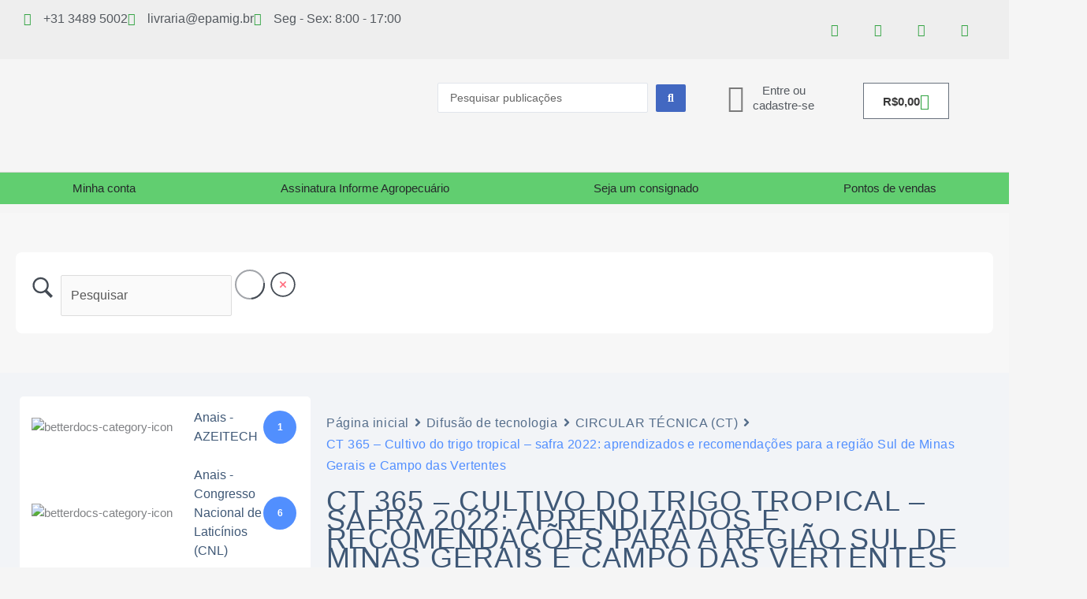

--- FILE ---
content_type: text/css; charset=UTF-8
request_url: https://www.livrariaepamig.com.br/wp-content/uploads/elementor/css/post-850.css?ver=1768872320
body_size: 2266
content:
.elementor-850 .elementor-element.elementor-element-919bc6a{--display:flex;--min-height:45px;--flex-direction:row;--container-widget-width:calc( ( 1 - var( --container-widget-flex-grow ) ) * 100% );--container-widget-height:100%;--container-widget-flex-grow:1;--container-widget-align-self:stretch;--flex-wrap-mobile:wrap;--align-items:stretch;--gap:0px 0px;--row-gap:0px;--column-gap:0px;--padding-top:2px;--padding-bottom:2px;--padding-left:20px;--padding-right:20px;}.elementor-850 .elementor-element.elementor-element-919bc6a:not(.elementor-motion-effects-element-type-background), .elementor-850 .elementor-element.elementor-element-919bc6a > .elementor-motion-effects-container > .elementor-motion-effects-layer{background-color:#EEEEEE;}.elementor-850 .elementor-element.elementor-element-919bc6a .elementor-repeater-item-101db88.jet-parallax-section__layout .jet-parallax-section__image{background-size:auto;}.elementor-850 .elementor-element.elementor-element-1f8a0a0{--display:flex;--justify-content:center;}.elementor-widget-icon-list .elementor-icon-list-item:not(:last-child):after{border-color:var( --e-global-color-text );}.elementor-widget-icon-list .elementor-icon-list-icon i{color:var( --e-global-color-primary );}.elementor-widget-icon-list .elementor-icon-list-icon svg{fill:var( --e-global-color-primary );}.elementor-widget-icon-list .elementor-icon-list-item > .elementor-icon-list-text, .elementor-widget-icon-list .elementor-icon-list-item > a{font-family:var( --e-global-typography-text-font-family ), Sans-serif;font-weight:var( --e-global-typography-text-font-weight );}.elementor-widget-icon-list .elementor-icon-list-text{color:var( --e-global-color-secondary );}.elementor-850 .elementor-element.elementor-element-b421f87 .elementor-icon-list-items:not(.elementor-inline-items) .elementor-icon-list-item:not(:last-child){padding-block-end:calc(30px/2);}.elementor-850 .elementor-element.elementor-element-b421f87 .elementor-icon-list-items:not(.elementor-inline-items) .elementor-icon-list-item:not(:first-child){margin-block-start:calc(30px/2);}.elementor-850 .elementor-element.elementor-element-b421f87 .elementor-icon-list-items.elementor-inline-items .elementor-icon-list-item{margin-inline:calc(30px/2);}.elementor-850 .elementor-element.elementor-element-b421f87 .elementor-icon-list-items.elementor-inline-items{margin-inline:calc(-30px/2);}.elementor-850 .elementor-element.elementor-element-b421f87 .elementor-icon-list-items.elementor-inline-items .elementor-icon-list-item:after{inset-inline-end:calc(-30px/2);}.elementor-850 .elementor-element.elementor-element-b421f87 .elementor-icon-list-icon i{color:var( --e-global-color-11cf19c );transition:color 0.3s;}.elementor-850 .elementor-element.elementor-element-b421f87 .elementor-icon-list-icon svg{fill:var( --e-global-color-11cf19c );transition:fill 0.3s;}.elementor-850 .elementor-element.elementor-element-b421f87{--e-icon-list-icon-size:16px;--icon-vertical-offset:0px;}.elementor-850 .elementor-element.elementor-element-b421f87 .elementor-icon-list-icon{padding-inline-end:0px;}.elementor-850 .elementor-element.elementor-element-b421f87 .elementor-icon-list-item > .elementor-icon-list-text, .elementor-850 .elementor-element.elementor-element-b421f87 .elementor-icon-list-item > a{font-size:16px;font-weight:500;}.elementor-850 .elementor-element.elementor-element-b421f87 .elementor-icon-list-text{color:var( --e-global-color-secondary );transition:color 0.3s;}.elementor-850 .elementor-element.elementor-element-65947a9{--display:flex;--justify-content:center;}.elementor-850 .elementor-element.elementor-element-4ce21c6{--grid-template-columns:repeat(0, auto);--icon-size:16px;--grid-column-gap:0px;--grid-row-gap:0px;}.elementor-850 .elementor-element.elementor-element-4ce21c6 .elementor-widget-container{text-align:right;}.elementor-850 .elementor-element.elementor-element-4ce21c6 .elementor-social-icon{background-color:rgba(0,0,0,0);--icon-padding:1.1em;}.elementor-850 .elementor-element.elementor-element-4ce21c6 .elementor-social-icon i{color:var( --e-global-color-11cf19c );}.elementor-850 .elementor-element.elementor-element-4ce21c6 .elementor-social-icon svg{fill:var( --e-global-color-11cf19c );}.elementor-850 .elementor-element.elementor-element-4ce21c6 .elementor-social-icon:hover{background-color:#e8c204;}.elementor-850 .elementor-element.elementor-element-20f29ac{--display:flex;--min-height:20vh;--flex-direction:row;--container-widget-width:calc( ( 1 - var( --container-widget-flex-grow ) ) * 100% );--container-widget-height:100%;--container-widget-flex-grow:1;--container-widget-align-self:stretch;--flex-wrap-mobile:wrap;--align-items:stretch;--gap:0px 0px;--row-gap:0px;--column-gap:0px;border-style:solid;--border-style:solid;border-width:0px 0px 1px 0px;--border-top-width:0px;--border-right-width:0px;--border-bottom-width:1px;--border-left-width:0px;border-color:#d8d8d8;--border-color:#d8d8d8;--padding-top:30px;--padding-bottom:40px;--padding-left:20px;--padding-right:20px;}.elementor-850 .elementor-element.elementor-element-20f29ac .elementor-repeater-item-e5f3d41.jet-parallax-section__layout .jet-parallax-section__image{background-size:auto;}.elementor-850 .elementor-element.elementor-element-509ab32{--display:flex;--justify-content:center;}.elementor-850 .elementor-element.elementor-element-509ab32.e-con{--flex-grow:0;--flex-shrink:0;}.elementor-widget-image .widget-image-caption{color:var( --e-global-color-text );font-family:var( --e-global-typography-text-font-family ), Sans-serif;font-weight:var( --e-global-typography-text-font-weight );}.elementor-850 .elementor-element.elementor-element-686fc01{text-align:start;}.elementor-850 .elementor-element.elementor-element-686fc01 img{width:100%;max-width:100%;height:100%;}.elementor-850 .elementor-element.elementor-element-3608c02{--display:flex;--justify-content:center;--padding-top:0px;--padding-bottom:0px;--padding-left:50px;--padding-right:30px;}.elementor-widget-jet-ajax-search .jet-search-title-fields__item-label{font-family:var( --e-global-typography-text-font-family ), Sans-serif;font-weight:var( --e-global-typography-text-font-weight );}.elementor-widget-jet-ajax-search .jet-search-title-fields__item-value{font-family:var( --e-global-typography-text-font-family ), Sans-serif;font-weight:var( --e-global-typography-text-font-weight );}.elementor-widget-jet-ajax-search .jet-search-content-fields__item-label{font-family:var( --e-global-typography-text-font-family ), Sans-serif;font-weight:var( --e-global-typography-text-font-weight );}.elementor-widget-jet-ajax-search .jet-search-content-fields__item-value{font-family:var( --e-global-typography-text-font-family ), Sans-serif;font-weight:var( --e-global-typography-text-font-weight );}.elementor-850 .elementor-element.elementor-element-4dd836b .jet-ajax-search__source-results-item_icon svg{width:24px;}.elementor-850 .elementor-element.elementor-element-4dd836b .jet-ajax-search__source-results-item_icon{font-size:24px;}.elementor-850 .elementor-element.elementor-element-4dd836b > .elementor-widget-container{padding:0px 0px 0px 200px;}.elementor-850 .elementor-element.elementor-element-4dd836b .jet-ajax-search__results-area{box-shadow:0px 0px 10px 0px rgba(0,0,0,0.5);}.elementor-850 .elementor-element.elementor-element-a2f45d7{--display:flex;--justify-content:center;--padding-top:0px;--padding-bottom:0px;--padding-left:0px;--padding-right:10px;}.elementor-850 .elementor-element.elementor-element-20ea232 .elementor-icon-list-items:not(.elementor-inline-items) .elementor-icon-list-item:not(:last-child){padding-block-end:calc(0px/2);}.elementor-850 .elementor-element.elementor-element-20ea232 .elementor-icon-list-items:not(.elementor-inline-items) .elementor-icon-list-item:not(:first-child){margin-block-start:calc(0px/2);}.elementor-850 .elementor-element.elementor-element-20ea232 .elementor-icon-list-items.elementor-inline-items .elementor-icon-list-item{margin-inline:calc(0px/2);}.elementor-850 .elementor-element.elementor-element-20ea232 .elementor-icon-list-items.elementor-inline-items{margin-inline:calc(-0px/2);}.elementor-850 .elementor-element.elementor-element-20ea232 .elementor-icon-list-items.elementor-inline-items .elementor-icon-list-item:after{inset-inline-end:calc(-0px/2);}.elementor-850 .elementor-element.elementor-element-20ea232 .elementor-icon-list-icon i{color:var( --e-global-color-text );transition:color 0.3s;}.elementor-850 .elementor-element.elementor-element-20ea232 .elementor-icon-list-icon svg{fill:var( --e-global-color-text );transition:fill 0.3s;}.elementor-850 .elementor-element.elementor-element-20ea232 .elementor-icon-list-item:hover .elementor-icon-list-icon i{color:#4268C1;}.elementor-850 .elementor-element.elementor-element-20ea232 .elementor-icon-list-item:hover .elementor-icon-list-icon svg{fill:#4268C1;}.elementor-850 .elementor-element.elementor-element-20ea232{--e-icon-list-icon-size:35px;--e-icon-list-icon-align:right;--e-icon-list-icon-margin:0 0 0 calc(var(--e-icon-list-icon-size, 1em) * 0.25);--icon-vertical-offset:0px;}.elementor-850 .elementor-element.elementor-element-20ea232 .elementor-icon-list-item > .elementor-icon-list-text, .elementor-850 .elementor-element.elementor-element-20ea232 .elementor-icon-list-item > a{font-family:"Roboto", Sans-serif;font-size:15px;font-weight:500;line-height:1.3em;}.elementor-850 .elementor-element.elementor-element-20ea232 .elementor-icon-list-item:hover .elementor-icon-list-text{color:#4268C1;}.elementor-850 .elementor-element.elementor-element-20ea232 .elementor-icon-list-text{transition:color 0.3s;}.elementor-850 .elementor-element.elementor-element-170bf4d .elementor-icon-list-items:not(.elementor-inline-items) .elementor-icon-list-item:not(:last-child){padding-block-end:calc(0px/2);}.elementor-850 .elementor-element.elementor-element-170bf4d .elementor-icon-list-items:not(.elementor-inline-items) .elementor-icon-list-item:not(:first-child){margin-block-start:calc(0px/2);}.elementor-850 .elementor-element.elementor-element-170bf4d .elementor-icon-list-items.elementor-inline-items .elementor-icon-list-item{margin-inline:calc(0px/2);}.elementor-850 .elementor-element.elementor-element-170bf4d .elementor-icon-list-items.elementor-inline-items{margin-inline:calc(-0px/2);}.elementor-850 .elementor-element.elementor-element-170bf4d .elementor-icon-list-items.elementor-inline-items .elementor-icon-list-item:after{inset-inline-end:calc(-0px/2);}.elementor-850 .elementor-element.elementor-element-170bf4d .elementor-icon-list-icon i{color:var( --e-global-color-text );transition:color 0.3s;}.elementor-850 .elementor-element.elementor-element-170bf4d .elementor-icon-list-icon svg{fill:var( --e-global-color-text );transition:fill 0.3s;}.elementor-850 .elementor-element.elementor-element-170bf4d .elementor-icon-list-item:hover .elementor-icon-list-icon i{color:#4268C1;}.elementor-850 .elementor-element.elementor-element-170bf4d .elementor-icon-list-item:hover .elementor-icon-list-icon svg{fill:#4268C1;}.elementor-850 .elementor-element.elementor-element-170bf4d{--e-icon-list-icon-size:35px;--e-icon-list-icon-align:right;--e-icon-list-icon-margin:0 0 0 calc(var(--e-icon-list-icon-size, 1em) * 0.25);--icon-vertical-offset:0px;}.elementor-850 .elementor-element.elementor-element-170bf4d .elementor-icon-list-item > .elementor-icon-list-text, .elementor-850 .elementor-element.elementor-element-170bf4d .elementor-icon-list-item > a{font-family:"Roboto", Sans-serif;font-size:15px;font-weight:500;line-height:1.3em;}.elementor-850 .elementor-element.elementor-element-170bf4d .elementor-icon-list-item:hover .elementor-icon-list-text{color:#4268C1;}.elementor-850 .elementor-element.elementor-element-170bf4d .elementor-icon-list-text{transition:color 0.3s;}.elementor-850 .elementor-element.elementor-element-f23fd6d{--display:flex;--justify-content:center;--align-items:flex-end;--container-widget-width:calc( ( 1 - var( --container-widget-flex-grow ) ) * 100% );--padding-top:0px;--padding-bottom:0px;--padding-left:0px;--padding-right:10px;}.elementor-widget-woocommerce-menu-cart .elementor-menu-cart__toggle .elementor-button{font-family:var( --e-global-typography-primary-font-family ), Sans-serif;font-weight:var( --e-global-typography-primary-font-weight );}.elementor-widget-woocommerce-menu-cart .elementor-menu-cart__product-name a{font-family:var( --e-global-typography-primary-font-family ), Sans-serif;font-weight:var( --e-global-typography-primary-font-weight );}.elementor-widget-woocommerce-menu-cart .elementor-menu-cart__product-price{font-family:var( --e-global-typography-primary-font-family ), Sans-serif;font-weight:var( --e-global-typography-primary-font-weight );}.elementor-widget-woocommerce-menu-cart .elementor-menu-cart__footer-buttons .elementor-button{font-family:var( --e-global-typography-primary-font-family ), Sans-serif;font-weight:var( --e-global-typography-primary-font-weight );}.elementor-widget-woocommerce-menu-cart .elementor-menu-cart__footer-buttons a.elementor-button--view-cart{font-family:var( --e-global-typography-primary-font-family ), Sans-serif;font-weight:var( --e-global-typography-primary-font-weight );}.elementor-widget-woocommerce-menu-cart .elementor-menu-cart__footer-buttons a.elementor-button--checkout{font-family:var( --e-global-typography-primary-font-family ), Sans-serif;font-weight:var( --e-global-typography-primary-font-weight );}.elementor-widget-woocommerce-menu-cart .woocommerce-mini-cart__empty-message{font-family:var( --e-global-typography-primary-font-family ), Sans-serif;font-weight:var( --e-global-typography-primary-font-weight );}.elementor-850 .elementor-element.elementor-element-8207f03 .elementor-menu-cart__close-button, .elementor-850 .elementor-element.elementor-element-8207f03 .elementor-menu-cart__close-button-custom{margin-right:auto;}.elementor-850 .elementor-element.elementor-element-8207f03{--main-alignment:center;--mini-cart-spacing:10px;--divider-style:solid;--subtotal-divider-style:solid;--view-cart-button-display:none;--cart-footer-layout:1fr;--elementor-remove-from-cart-button:none;--remove-from-cart-button:block;--toggle-button-text-color:var( --e-global-color-astglobalcolor1 );--toggle-button-icon-color:var( --e-global-color-11cf19c );--toggle-button-background-color:var( --e-global-color-astglobalcolor5 );--toggle-icon-size:20px;--cart-background-color:var( --e-global-color-astglobalcolor5 );--cart-border-style:none;--cart-close-button-color:var( --e-global-color-astglobalcolor0 );--menu-cart-subtotal-color:var( --e-global-color-astglobalcolor2 );--menu-cart-subtotal-text-align:left;}.elementor-850 .elementor-element.elementor-element-8207f03.elementor-menu-cart--cart-type-mini-cart .elementor-menu-cart__container{right:0;left:auto;transform:none;}.elementor-850 .elementor-element.elementor-element-8207f03 .elementor-menu-cart__toggle .elementor-button{font-family:"Roboto", Sans-serif;font-size:15px;font-weight:600;gap:5px;}.elementor-850 .elementor-element.elementor-element-8207f03 .elementor-menu-cart__subtotal{font-family:"Roboto", Sans-serif;font-size:15px;}.elementor-850 .elementor-element.elementor-element-8207f03 .widget_shopping_cart_content{--subtotal-divider-left-width:0;--subtotal-divider-right-width:0;}.elementor-850 .elementor-element.elementor-element-b09189e{--display:flex;--min-height:7vh;--flex-direction:column;--container-widget-width:calc( ( 1 - var( --container-widget-flex-grow ) ) * 100% );--container-widget-height:initial;--container-widget-flex-grow:0;--container-widget-align-self:initial;--flex-wrap-mobile:wrap;--justify-content:center;--align-items:center;--gap:10px 10px;--row-gap:10px;--column-gap:10px;--margin-top:0px;--margin-bottom:0px;--margin-left:0px;--margin-right:0px;--padding-top:0px;--padding-bottom:0px;--padding-left:0px;--padding-right:0px;}.elementor-850 .elementor-element.elementor-element-b09189e .elementor-repeater-item-770d790.jet-parallax-section__layout .jet-parallax-section__image{background-size:auto;}.elementor-850 .elementor-element.elementor-element-7b9ed68{--display:flex;--justify-content:center;--align-items:center;--container-widget-width:calc( ( 1 - var( --container-widget-flex-grow ) ) * 100% );--padding-top:0px;--padding-bottom:0px;--padding-left:0px;--padding-right:0px;}.elementor-850 .elementor-element.elementor-element-7b9ed68:not(.elementor-motion-effects-element-type-background), .elementor-850 .elementor-element.elementor-element-7b9ed68 > .elementor-motion-effects-container > .elementor-motion-effects-layer{background-color:#61CE70;}.elementor-widget-nav-menu .elementor-nav-menu .elementor-item{font-family:var( --e-global-typography-primary-font-family ), Sans-serif;font-weight:var( --e-global-typography-primary-font-weight );}.elementor-widget-nav-menu .elementor-nav-menu--main .elementor-item{color:var( --e-global-color-text );fill:var( --e-global-color-text );}.elementor-widget-nav-menu .elementor-nav-menu--main .elementor-item:hover,
					.elementor-widget-nav-menu .elementor-nav-menu--main .elementor-item.elementor-item-active,
					.elementor-widget-nav-menu .elementor-nav-menu--main .elementor-item.highlighted,
					.elementor-widget-nav-menu .elementor-nav-menu--main .elementor-item:focus{color:var( --e-global-color-accent );fill:var( --e-global-color-accent );}.elementor-widget-nav-menu .elementor-nav-menu--main:not(.e--pointer-framed) .elementor-item:before,
					.elementor-widget-nav-menu .elementor-nav-menu--main:not(.e--pointer-framed) .elementor-item:after{background-color:var( --e-global-color-accent );}.elementor-widget-nav-menu .e--pointer-framed .elementor-item:before,
					.elementor-widget-nav-menu .e--pointer-framed .elementor-item:after{border-color:var( --e-global-color-accent );}.elementor-widget-nav-menu{--e-nav-menu-divider-color:var( --e-global-color-text );}.elementor-widget-nav-menu .elementor-nav-menu--dropdown .elementor-item, .elementor-widget-nav-menu .elementor-nav-menu--dropdown  .elementor-sub-item{font-family:var( --e-global-typography-accent-font-family ), Sans-serif;font-weight:var( --e-global-typography-accent-font-weight );}.elementor-850 .elementor-element.elementor-element-888e22c{width:100%;max-width:100%;}.elementor-850 .elementor-element.elementor-element-888e22c > .elementor-widget-container{padding:0px 0px 0px 0px;}.elementor-850 .elementor-element.elementor-element-888e22c .elementor-menu-toggle{margin-left:auto;}.elementor-850 .elementor-element.elementor-element-888e22c .elementor-nav-menu .elementor-item{font-family:"Roboto", Sans-serif;font-size:15px;font-weight:500;}.elementor-850 .elementor-element.elementor-element-888e22c .elementor-nav-menu--main .elementor-item{color:#262a2b;fill:#262a2b;padding-top:10px;padding-bottom:10px;}.elementor-850 .elementor-element.elementor-element-888e22c .elementor-nav-menu--main .elementor-item:hover,
					.elementor-850 .elementor-element.elementor-element-888e22c .elementor-nav-menu--main .elementor-item.elementor-item-active,
					.elementor-850 .elementor-element.elementor-element-888e22c .elementor-nav-menu--main .elementor-item.highlighted,
					.elementor-850 .elementor-element.elementor-element-888e22c .elementor-nav-menu--main .elementor-item:focus{color:#fff;}.elementor-850 .elementor-element.elementor-element-888e22c .elementor-nav-menu--main:not(.e--pointer-framed) .elementor-item:before,
					.elementor-850 .elementor-element.elementor-element-888e22c .elementor-nav-menu--main:not(.e--pointer-framed) .elementor-item:after{background-color:#E85704;}.elementor-850 .elementor-element.elementor-element-888e22c .e--pointer-framed .elementor-item:before,
					.elementor-850 .elementor-element.elementor-element-888e22c .e--pointer-framed .elementor-item:after{border-color:#E85704;}.elementor-850 .elementor-element.elementor-element-888e22c .elementor-nav-menu--dropdown{background-color:#f9f9f9;}.elementor-850 .elementor-element.elementor-element-888e22c .elementor-nav-menu--dropdown a:hover,
					.elementor-850 .elementor-element.elementor-element-888e22c .elementor-nav-menu--dropdown a:focus,
					.elementor-850 .elementor-element.elementor-element-888e22c .elementor-nav-menu--dropdown a.elementor-item-active,
					.elementor-850 .elementor-element.elementor-element-888e22c .elementor-nav-menu--dropdown a.highlighted{background-color:#e8c204;}.elementor-theme-builder-content-area{height:400px;}.elementor-location-header:before, .elementor-location-footer:before{content:"";display:table;clear:both;}@media(min-width:768px){.elementor-850 .elementor-element.elementor-element-919bc6a{--content-width:1400px;}.elementor-850 .elementor-element.elementor-element-509ab32{--width:23%;}.elementor-850 .elementor-element.elementor-element-3608c02{--width:48%;}.elementor-850 .elementor-element.elementor-element-a2f45d7{--width:12%;}.elementor-850 .elementor-element.elementor-element-f23fd6d{--width:17%;}.elementor-850 .elementor-element.elementor-element-20f29ac{--content-width:1400px;}}@media(max-width:1024px) and (min-width:768px){.elementor-850 .elementor-element.elementor-element-1f8a0a0{--width:70%;}.elementor-850 .elementor-element.elementor-element-65947a9{--width:30%;}}@media(max-width:1024px){.elementor-850 .elementor-element.elementor-element-4ce21c6 .elementor-social-icon{--icon-padding:0.9em;}.elementor-850 .elementor-element.elementor-element-919bc6a{--padding-top:10px;--padding-bottom:10px;--padding-left:20px;--padding-right:20px;}.elementor-850 .elementor-element.elementor-element-20f29ac{--padding-top:40px;--padding-bottom:40px;--padding-left:20px;--padding-right:20px;}}@media(max-width:767px){.elementor-850 .elementor-element.elementor-element-b421f87 .elementor-icon-list-items:not(.elementor-inline-items) .elementor-icon-list-item:not(:last-child){padding-block-end:calc(20px/2);}.elementor-850 .elementor-element.elementor-element-b421f87 .elementor-icon-list-items:not(.elementor-inline-items) .elementor-icon-list-item:not(:first-child){margin-block-start:calc(20px/2);}.elementor-850 .elementor-element.elementor-element-b421f87 .elementor-icon-list-items.elementor-inline-items .elementor-icon-list-item{margin-inline:calc(20px/2);}.elementor-850 .elementor-element.elementor-element-b421f87 .elementor-icon-list-items.elementor-inline-items{margin-inline:calc(-20px/2);}.elementor-850 .elementor-element.elementor-element-b421f87 .elementor-icon-list-items.elementor-inline-items .elementor-icon-list-item:after{inset-inline-end:calc(-20px/2);}.elementor-850 .elementor-element.elementor-element-b421f87 .elementor-icon-list-item > .elementor-icon-list-text, .elementor-850 .elementor-element.elementor-element-b421f87 .elementor-icon-list-item > a{line-height:1.9em;}.elementor-850 .elementor-element.elementor-element-65947a9{--margin-top:0px;--margin-bottom:0px;--margin-left:0px;--margin-right:0px;}.elementor-850 .elementor-element.elementor-element-4ce21c6 .elementor-widget-container{text-align:center;}.elementor-850 .elementor-element.elementor-element-919bc6a{--padding-top:10px;--padding-bottom:10px;--padding-left:20px;--padding-right:20px;}.elementor-850 .elementor-element.elementor-element-509ab32{--width:70%;}.elementor-850 .elementor-element.elementor-element-3608c02{--width:30%;}.elementor-850 .elementor-element.elementor-element-a2f45d7{--width:30%;}.elementor-850 .elementor-element.elementor-element-f23fd6d{--width:30%;}.elementor-850 .elementor-element.elementor-element-20f29ac{--padding-top:30px;--padding-bottom:30px;--padding-left:20px;--padding-right:20px;}.elementor-850 .elementor-element.elementor-element-888e22c .elementor-nav-menu--main > .elementor-nav-menu > li > .elementor-nav-menu--dropdown, .elementor-850 .elementor-element.elementor-element-888e22c .elementor-nav-menu__container.elementor-nav-menu--dropdown{margin-top:44px !important;}}

--- FILE ---
content_type: text/css; charset=UTF-8
request_url: https://www.livrariaepamig.com.br/wp-content/uploads/elementor/css/post-1034.css?ver=1768872320
body_size: 2125
content:
.elementor-1034 .elementor-element.elementor-element-5895330{--display:flex;--flex-direction:row;--container-widget-width:calc( ( 1 - var( --container-widget-flex-grow ) ) * 100% );--container-widget-height:100%;--container-widget-flex-grow:1;--container-widget-align-self:stretch;--flex-wrap-mobile:wrap;--align-items:stretch;--gap:10px 10px;--row-gap:10px;--column-gap:10px;}.elementor-1034 .elementor-element.elementor-element-5895330:not(.elementor-motion-effects-element-type-background), .elementor-1034 .elementor-element.elementor-element-5895330 > .elementor-motion-effects-container > .elementor-motion-effects-layer{background-color:#49A556;}.elementor-1034 .elementor-element.elementor-element-5895330 .elementor-repeater-item-24083ef.jet-parallax-section__layout .jet-parallax-section__image{background-size:auto;}.elementor-1034 .elementor-element.elementor-element-c327103{--display:flex;--justify-content:center;--margin-top:0px;--margin-bottom:0px;--margin-left:0px;--margin-right:0px;}.elementor-widget-heading .elementor-heading-title{font-family:var( --e-global-typography-primary-font-family ), Sans-serif;font-weight:var( --e-global-typography-primary-font-weight );color:var( --e-global-color-primary );}.elementor-1034 .elementor-element.elementor-element-1445bb1{text-align:start;}.elementor-1034 .elementor-element.elementor-element-1445bb1 .elementor-heading-title{font-family:"Roboto", Sans-serif;font-size:15px;font-weight:400;color:var( --e-global-color-10de392 );}.elementor-1034 .elementor-element.elementor-element-0abf21b{--display:flex;}.elementor-widget-form .elementor-field-group > label, .elementor-widget-form .elementor-field-subgroup label{color:var( --e-global-color-text );}.elementor-widget-form .elementor-field-group > label{font-family:var( --e-global-typography-text-font-family ), Sans-serif;font-weight:var( --e-global-typography-text-font-weight );}.elementor-widget-form .elementor-field-type-html{color:var( --e-global-color-text );font-family:var( --e-global-typography-text-font-family ), Sans-serif;font-weight:var( --e-global-typography-text-font-weight );}.elementor-widget-form .elementor-field-group .elementor-field{color:var( --e-global-color-text );}.elementor-widget-form .elementor-field-group .elementor-field, .elementor-widget-form .elementor-field-subgroup label{font-family:var( --e-global-typography-text-font-family ), Sans-serif;font-weight:var( --e-global-typography-text-font-weight );}.elementor-widget-form .elementor-button{font-family:var( --e-global-typography-accent-font-family ), Sans-serif;font-weight:var( --e-global-typography-accent-font-weight );}.elementor-widget-form .e-form__buttons__wrapper__button-next{background-color:var( --e-global-color-accent );}.elementor-widget-form .elementor-button[type="submit"]{background-color:var( --e-global-color-accent );}.elementor-widget-form .e-form__buttons__wrapper__button-previous{background-color:var( --e-global-color-accent );}.elementor-widget-form .elementor-message{font-family:var( --e-global-typography-text-font-family ), Sans-serif;font-weight:var( --e-global-typography-text-font-weight );}.elementor-widget-form .e-form__indicators__indicator, .elementor-widget-form .e-form__indicators__indicator__label{font-family:var( --e-global-typography-accent-font-family ), Sans-serif;font-weight:var( --e-global-typography-accent-font-weight );}.elementor-widget-form{--e-form-steps-indicator-inactive-primary-color:var( --e-global-color-text );--e-form-steps-indicator-active-primary-color:var( --e-global-color-accent );--e-form-steps-indicator-completed-primary-color:var( --e-global-color-accent );--e-form-steps-indicator-progress-color:var( --e-global-color-accent );--e-form-steps-indicator-progress-background-color:var( --e-global-color-text );--e-form-steps-indicator-progress-meter-color:var( --e-global-color-text );}.elementor-widget-form .e-form__indicators__indicator__progress__meter{font-family:var( --e-global-typography-accent-font-family ), Sans-serif;font-weight:var( --e-global-typography-accent-font-weight );}.elementor-1034 .elementor-element.elementor-element-e9cdb3e .elementor-button-content-wrapper{flex-direction:row;}.elementor-1034 .elementor-element.elementor-element-e9cdb3e .elementor-field-group{padding-right:calc( 0px/2 );padding-left:calc( 0px/2 );margin-bottom:0px;}.elementor-1034 .elementor-element.elementor-element-e9cdb3e .elementor-form-fields-wrapper{margin-left:calc( -0px/2 );margin-right:calc( -0px/2 );margin-bottom:-0px;}.elementor-1034 .elementor-element.elementor-element-e9cdb3e .elementor-field-group.recaptcha_v3-bottomleft, .elementor-1034 .elementor-element.elementor-element-e9cdb3e .elementor-field-group.recaptcha_v3-bottomright{margin-bottom:0;}body.rtl .elementor-1034 .elementor-element.elementor-element-e9cdb3e .elementor-labels-inline .elementor-field-group > label{padding-left:0px;}body:not(.rtl) .elementor-1034 .elementor-element.elementor-element-e9cdb3e .elementor-labels-inline .elementor-field-group > label{padding-right:0px;}body .elementor-1034 .elementor-element.elementor-element-e9cdb3e .elementor-labels-above .elementor-field-group > label{padding-bottom:0px;}.elementor-1034 .elementor-element.elementor-element-e9cdb3e .elementor-field-group > label{font-size:15px;font-weight:600;}.elementor-1034 .elementor-element.elementor-element-e9cdb3e .elementor-field-type-html{padding-bottom:0px;color:var( --e-global-color-secondary );}.elementor-1034 .elementor-element.elementor-element-e9cdb3e .elementor-field-group .elementor-field{color:var( --e-global-color-secondary );}.elementor-1034 .elementor-element.elementor-element-e9cdb3e .elementor-field-group .elementor-field, .elementor-1034 .elementor-element.elementor-element-e9cdb3e .elementor-field-subgroup label{font-size:15px;font-weight:400;}.elementor-1034 .elementor-element.elementor-element-e9cdb3e .elementor-field-group .elementor-field:not(.elementor-select-wrapper){background-color:var( --e-global-color-10de392 );border-width:0px 0px 0px 0px;border-radius:0px 0px 0px 0px;}.elementor-1034 .elementor-element.elementor-element-e9cdb3e .elementor-field-group .elementor-select-wrapper select{background-color:var( --e-global-color-10de392 );border-width:0px 0px 0px 0px;border-radius:0px 0px 0px 0px;}.elementor-1034 .elementor-element.elementor-element-e9cdb3e .elementor-button{font-size:13px;font-weight:500;text-transform:uppercase;border-radius:0px 0px 0px 0px;}.elementor-1034 .elementor-element.elementor-element-e9cdb3e .e-form__buttons__wrapper__button-next{background-color:#61CE70;color:#ffffff;}.elementor-1034 .elementor-element.elementor-element-e9cdb3e .elementor-button[type="submit"]{background-color:#61CE70;color:#ffffff;}.elementor-1034 .elementor-element.elementor-element-e9cdb3e .elementor-button[type="submit"] svg *{fill:#ffffff;}.elementor-1034 .elementor-element.elementor-element-e9cdb3e .e-form__buttons__wrapper__button-previous{background-color:#000000;color:#ffffff;}.elementor-1034 .elementor-element.elementor-element-e9cdb3e .e-form__buttons__wrapper__button-next:hover{background-color:#00ce1b;color:#ffffff;}.elementor-1034 .elementor-element.elementor-element-e9cdb3e .elementor-button[type="submit"]:hover{background-color:#00ce1b;color:#ffffff;}.elementor-1034 .elementor-element.elementor-element-e9cdb3e .elementor-button[type="submit"]:hover svg *{fill:#ffffff;}.elementor-1034 .elementor-element.elementor-element-e9cdb3e .e-form__buttons__wrapper__button-previous:hover{color:#ffffff;}.elementor-1034 .elementor-element.elementor-element-e9cdb3e .elementor-message.elementor-message-success{color:var( --e-global-color-10de392 );}.elementor-1034 .elementor-element.elementor-element-e9cdb3e{--e-form-steps-indicators-spacing:20px;--e-form-steps-indicator-padding:30px;--e-form-steps-indicator-inactive-secondary-color:#ffffff;--e-form-steps-indicator-active-secondary-color:#ffffff;--e-form-steps-indicator-completed-secondary-color:#ffffff;--e-form-steps-divider-width:1px;--e-form-steps-divider-gap:10px;}.elementor-1034 .elementor-element.elementor-element-78b850e{--display:flex;--min-height:200px;--flex-direction:row;--container-widget-width:calc( ( 1 - var( --container-widget-flex-grow ) ) * 100% );--container-widget-height:100%;--container-widget-flex-grow:1;--container-widget-align-self:stretch;--flex-wrap-mobile:wrap;--align-items:stretch;--gap:10px 10px;--row-gap:10px;--column-gap:10px;--background-transition:0.3s;--overlay-opacity:0.93;--padding-top:40px;--padding-bottom:40px;--padding-left:40px;--padding-right:20px;}.elementor-1034 .elementor-element.elementor-element-78b850e:not(.elementor-motion-effects-element-type-background), .elementor-1034 .elementor-element.elementor-element-78b850e > .elementor-motion-effects-container > .elementor-motion-effects-layer{background-color:var( --e-global-color-accent );}.elementor-1034 .elementor-element.elementor-element-78b850e .elementor-repeater-item-82e0264.jet-parallax-section__layout .jet-parallax-section__image{background-size:auto;}.elementor-1034 .elementor-element.elementor-element-3ddc7ba{--display:flex;--gap:0px 0px;--row-gap:0px;--column-gap:0px;--padding-top:10px;--padding-bottom:0px;--padding-left:0px;--padding-right:20px;}.elementor-1034 .elementor-element.elementor-element-d6206b2 .elementor-heading-title{font-family:"Oswald", Sans-serif;font-size:16px;font-weight:bold;text-transform:uppercase;font-style:normal;text-decoration:none;line-height:21px;letter-spacing:0.5px;color:#FAFAFA;}.elementor-1034 .elementor-element.elementor-element-3b9bb0a{--spacer-size:18px;}.elementor-widget-icon-list .elementor-icon-list-item:not(:last-child):after{border-color:var( --e-global-color-text );}.elementor-widget-icon-list .elementor-icon-list-icon i{color:var( --e-global-color-primary );}.elementor-widget-icon-list .elementor-icon-list-icon svg{fill:var( --e-global-color-primary );}.elementor-widget-icon-list .elementor-icon-list-item > .elementor-icon-list-text, .elementor-widget-icon-list .elementor-icon-list-item > a{font-family:var( --e-global-typography-text-font-family ), Sans-serif;font-weight:var( --e-global-typography-text-font-weight );}.elementor-widget-icon-list .elementor-icon-list-text{color:var( --e-global-color-secondary );}.elementor-1034 .elementor-element.elementor-element-80bf08e > .elementor-widget-container{padding:0% 6% 0% 0%;}.elementor-1034 .elementor-element.elementor-element-80bf08e .elementor-icon-list-icon i{color:#E20E0E;transition:color 0.3s;}.elementor-1034 .elementor-element.elementor-element-80bf08e .elementor-icon-list-icon svg{fill:#E20E0E;transition:fill 0.3s;}.elementor-1034 .elementor-element.elementor-element-80bf08e{--e-icon-list-icon-size:16px;--icon-vertical-offset:0px;}.elementor-1034 .elementor-element.elementor-element-80bf08e .elementor-icon-list-item > .elementor-icon-list-text, .elementor-1034 .elementor-element.elementor-element-80bf08e .elementor-icon-list-item > a{font-family:"Roboto Condensed", Sans-serif;font-size:16px;font-weight:400;line-height:47px;}.elementor-1034 .elementor-element.elementor-element-80bf08e .elementor-icon-list-text{color:var( --e-global-color-10de392 );transition:color 0.3s;}.elementor-1034 .elementor-element.elementor-element-80bf08e .elementor-icon-list-item:hover .elementor-icon-list-text{color:#E0EC9D;}.elementor-1034 .elementor-element.elementor-element-f10f311{--display:flex;--gap:0px 0px;--row-gap:0px;--column-gap:0px;--padding-top:10px;--padding-bottom:0px;--padding-left:35px;--padding-right:10px;}.elementor-1034 .elementor-element.elementor-element-b009271 .elementor-heading-title{font-family:"Oswald", Sans-serif;font-size:16px;font-weight:bold;text-transform:uppercase;font-style:normal;text-decoration:none;line-height:21px;letter-spacing:0.5px;color:#FAFAFA;}.elementor-1034 .elementor-element.elementor-element-d214312{--spacer-size:43px;}.elementor-1034 .elementor-element.elementor-element-7cead83 .elementor-icon-list-items:not(.elementor-inline-items) .elementor-icon-list-item:not(:last-child){padding-block-end:calc(10px/2);}.elementor-1034 .elementor-element.elementor-element-7cead83 .elementor-icon-list-items:not(.elementor-inline-items) .elementor-icon-list-item:not(:first-child){margin-block-start:calc(10px/2);}.elementor-1034 .elementor-element.elementor-element-7cead83 .elementor-icon-list-items.elementor-inline-items .elementor-icon-list-item{margin-inline:calc(10px/2);}.elementor-1034 .elementor-element.elementor-element-7cead83 .elementor-icon-list-items.elementor-inline-items{margin-inline:calc(-10px/2);}.elementor-1034 .elementor-element.elementor-element-7cead83 .elementor-icon-list-items.elementor-inline-items .elementor-icon-list-item:after{inset-inline-end:calc(-10px/2);}.elementor-1034 .elementor-element.elementor-element-7cead83 .elementor-icon-list-icon i{transition:color 0.3s;}.elementor-1034 .elementor-element.elementor-element-7cead83 .elementor-icon-list-icon svg{transition:fill 0.3s;}.elementor-1034 .elementor-element.elementor-element-7cead83{--e-icon-list-icon-size:14px;--icon-vertical-offset:0px;}.elementor-1034 .elementor-element.elementor-element-7cead83 .elementor-icon-list-item > .elementor-icon-list-text, .elementor-1034 .elementor-element.elementor-element-7cead83 .elementor-icon-list-item > a{font-family:"Roboto Condensed", Sans-serif;font-size:16px;font-weight:400;line-height:2.3em;}.elementor-1034 .elementor-element.elementor-element-7cead83 .elementor-icon-list-text{color:var( --e-global-color-10de392 );transition:color 0.3s;}.elementor-1034 .elementor-element.elementor-element-7cead83 .elementor-icon-list-item:hover .elementor-icon-list-text{color:#E0EC9D;}.elementor-1034 .elementor-element.elementor-element-3ce2832{--display:flex;--gap:0px 0px;--row-gap:0px;--column-gap:0px;--margin-top:0px;--margin-bottom:0px;--margin-left:0px;--margin-right:6px;--padding-top:10px;--padding-bottom:0px;--padding-left:10px;--padding-right:0px;}.elementor-1034 .elementor-element.elementor-element-9417eda{text-align:center;}.elementor-1034 .elementor-element.elementor-element-9417eda .elementor-heading-title{font-family:"Oswald", Sans-serif;font-size:16px;font-weight:bold;text-transform:uppercase;font-style:normal;text-decoration:none;line-height:21px;letter-spacing:0.5px;color:var( --e-global-color-10de392 );}.elementor-widget-image .widget-image-caption{color:var( --e-global-color-text );font-family:var( --e-global-typography-text-font-family ), Sans-serif;font-weight:var( --e-global-typography-text-font-weight );}.elementor-1034 .elementor-element.elementor-element-9afc586 > .elementor-widget-container{margin:0px 0px 0px 0px;padding:10px 20px 10px 20px;}.elementor-1034 .elementor-element.elementor-element-28c92a4 > .elementor-widget-container{margin:10px 0px 0px 0px;}.elementor-1034 .elementor-element.elementor-element-28c92a4{text-align:center;}.elementor-1034 .elementor-element.elementor-element-28c92a4 .elementor-heading-title{font-family:"Oswald", Sans-serif;font-size:16px;font-weight:bold;text-transform:uppercase;font-style:normal;text-decoration:none;line-height:21px;letter-spacing:0.5px;color:var( --e-global-color-10de392 );}.elementor-1034 .elementor-element.elementor-element-a6ccfa2{--display:flex;--flex-direction:row;--container-widget-width:calc( ( 1 - var( --container-widget-flex-grow ) ) * 100% );--container-widget-height:100%;--container-widget-flex-grow:1;--container-widget-align-self:stretch;--flex-wrap-mobile:wrap;--align-items:stretch;--gap:10px 10px;--row-gap:10px;--column-gap:10px;--padding-top:10px;--padding-bottom:0px;--padding-left:0px;--padding-right:0px;}.elementor-1034 .elementor-element.elementor-element-a6ccfa2 .elementor-repeater-item-6664f36.jet-parallax-section__layout .jet-parallax-section__image{background-size:auto;}.elementor-1034 .elementor-element.elementor-element-b33a527{--display:flex;}.elementor-1034 .elementor-element.elementor-element-e0fe5de > .elementor-widget-container{margin:-9px 0px 0px 10px;}.elementor-1034 .elementor-element.elementor-element-e0fe5de{text-align:center;}.elementor-1034 .elementor-element.elementor-element-cd45453{--display:flex;}.elementor-1034 .elementor-element.elementor-element-568634f > .elementor-widget-container{margin:-10px 10px 0px 0px;padding:0px 0px 0px 0px;}.elementor-1034 .elementor-element.elementor-element-568634f{text-align:center;}.elementor-1034 .elementor-element.elementor-element-78b850e::before, .elementor-1034 .elementor-element.elementor-element-78b850e > .elementor-background-video-container::before, .elementor-1034 .elementor-element.elementor-element-78b850e > .e-con-inner > .elementor-background-video-container::before, .elementor-1034 .elementor-element.elementor-element-78b850e > .elementor-background-slideshow::before, .elementor-1034 .elementor-element.elementor-element-78b850e > .e-con-inner > .elementor-background-slideshow::before, .elementor-1034 .elementor-element.elementor-element-78b850e > .elementor-motion-effects-container > .elementor-motion-effects-layer::before{--background-overlay:'';}.elementor-1034 .elementor-element.elementor-element-73848ba{--display:flex;--flex-direction:row;--container-widget-width:calc( ( 1 - var( --container-widget-flex-grow ) ) * 100% );--container-widget-height:100%;--container-widget-flex-grow:1;--container-widget-align-self:stretch;--flex-wrap-mobile:wrap;--align-items:stretch;--gap:10px 10px;--row-gap:10px;--column-gap:10px;}.elementor-1034 .elementor-element.elementor-element-73848ba .elementor-repeater-item-49795d0.jet-parallax-section__layout .jet-parallax-section__image{background-size:auto;}.elementor-1034 .elementor-element.elementor-element-6b68d9f{--display:flex;}.elementor-1034 .elementor-element.elementor-element-a540bd7 iframe{height:350px;}.elementor-1034 .elementor-element.elementor-element-340e08c{--display:flex;--flex-direction:row;--container-widget-width:calc( ( 1 - var( --container-widget-flex-grow ) ) * 100% );--container-widget-height:100%;--container-widget-flex-grow:1;--container-widget-align-self:stretch;--flex-wrap-mobile:wrap;--align-items:stretch;--gap:10px 10px;--row-gap:10px;--column-gap:10px;}.elementor-1034 .elementor-element.elementor-element-340e08c .elementor-repeater-item-49795d0.jet-parallax-section__layout .jet-parallax-section__image{background-size:auto;}.elementor-1034 .elementor-element.elementor-element-8216232{--display:flex;}.elementor-1034 .elementor-element.elementor-element-e692e03{--display:flex;--min-height:0px;--flex-direction:row;--container-widget-width:calc( ( 1 - var( --container-widget-flex-grow ) ) * 100% );--container-widget-height:100%;--container-widget-flex-grow:1;--container-widget-align-self:stretch;--flex-wrap-mobile:wrap;--align-items:stretch;--gap:0px 0px;--row-gap:0px;--column-gap:0px;--padding-top:0px;--padding-bottom:0px;--padding-left:0px;--padding-right:0px;}.elementor-1034 .elementor-element.elementor-element-e692e03:not(.elementor-motion-effects-element-type-background), .elementor-1034 .elementor-element.elementor-element-e692e03 > .elementor-motion-effects-container > .elementor-motion-effects-layer{background-color:#000000;}.elementor-1034 .elementor-element.elementor-element-e692e03 .elementor-repeater-item-aefdd78.jet-parallax-section__layout .jet-parallax-section__image{background-size:auto;}.elementor-1034 .elementor-element.elementor-element-6a0eced{--display:flex;--justify-content:center;--margin-top:0px;--margin-bottom:0px;--margin-left:0px;--margin-right:0px;--padding-top:20px;--padding-bottom:20px;--padding-left:0px;--padding-right:0px;}.elementor-1034 .elementor-element.elementor-element-921e423 > .elementor-widget-container{padding:0px 0px 0px 0px;}.elementor-1034 .elementor-element.elementor-element-921e423{text-align:center;}.elementor-1034 .elementor-element.elementor-element-921e423 .elementor-heading-title{font-family:"Montserrat", Sans-serif;font-size:13px;font-weight:300;color:#FAFAFA;}.elementor-theme-builder-content-area{height:400px;}.elementor-location-header:before, .elementor-location-footer:before{content:"";display:table;clear:both;}@media(min-width:768px){.elementor-1034 .elementor-element.elementor-element-5895330{--content-width:1300px;}.elementor-1034 .elementor-element.elementor-element-3ddc7ba{--width:38%;}.elementor-1034 .elementor-element.elementor-element-f10f311{--width:29.332%;}.elementor-1034 .elementor-element.elementor-element-3ce2832{--width:32%;}.elementor-1034 .elementor-element.elementor-element-b33a527{--width:45.312%;}.elementor-1034 .elementor-element.elementor-element-cd45453{--width:54.688%;}.elementor-1034 .elementor-element.elementor-element-78b850e{--content-width:1300px;}}@media(max-width:1024px) and (min-width:768px){.elementor-1034 .elementor-element.elementor-element-3ddc7ba{--width:43%;}.elementor-1034 .elementor-element.elementor-element-f10f311{--width:32%;}.elementor-1034 .elementor-element.elementor-element-3ce2832{--width:100%;}}@media(max-width:1024px){.elementor-1034 .elementor-element.elementor-element-3ddc7ba{--padding-top:10px;--padding-bottom:10px;--padding-left:10px;--padding-right:10px;}.elementor-1034 .elementor-element.elementor-element-f10f311{--padding-top:10px;--padding-bottom:10px;--padding-left:10px;--padding-right:10px;}.elementor-1034 .elementor-element.elementor-element-3ce2832{--padding-top:10px;--padding-bottom:10px;--padding-left:10px;--padding-right:10px;}.elementor-1034 .elementor-element.elementor-element-e692e03{--padding-top:30px;--padding-bottom:30px;--padding-left:25px;--padding-right:25px;}}@media(max-width:767px){.elementor-1034 .elementor-element.elementor-element-921e423 .elementor-heading-title{line-height:25px;}.elementor-1034 .elementor-element.elementor-element-e692e03{--padding-top:30px;--padding-bottom:30px;--padding-left:20px;--padding-right:20px;}}

--- FILE ---
content_type: application/x-javascript; charset=UTF-8
request_url: https://www.livrariaepamig.com.br/wp-content/plugins/woo-rede/Admin/js/lkn-integration-rede-for-woocommerce-endpoint.js?ver=5.1.3
body_size: 456
content:
(function ($) {
  'use strict'

  $(document).ready(function () {
    function handleEndpoint(endpointElement, baseUrl, listenerPath, settings) {
      if (endpointElement) {
        const url = baseUrl + listenerPath

        const pElement = document.createElement('p')
        pElement.textContent = url

        endpointElement.parentElement.appendChild(pElement)
        endpointElement.parentElement.id = 'integrationwoocommerceRedePixEndpointField'

        const span = document.createElement('span')
        const textElement = document.createElement('p')

        if (settings.endpointStatus) {
          span.classList.add('dashicons', 'dashicons-yes-alt')
          span.style.color = 'green'
          textElement.textContent = settings.translations.endpointSuccess
        } else {
          span.classList.add('dashicons', 'dashicons-dismiss')
          span.style.color = 'red'
          textElement.textContent = settings.translations.endpointError + ' '
          let link = document.createElement('a');
          link.href = 'https://youtu.be/g8IA3QUiV8o?si=I_InLyKUurv7epWh&t=703';
          link.target = '_blank';
          link.textContent = settings.translations.howToConfigure;
          textElement.appendChild(link);
        }

        textElement.style.paddingBottom = '2px'
        const div = document.createElement('div')
        div.appendChild(span)
        div.appendChild(textElement)
        div.id = 'integrationwoocommerceRedePixEndpointAlert'

        endpointElement.parentNode.appendChild(div)

        endpointElement.remove()
      }
    }

    const baseUrl = wpApiSettings.root
    const redeEndpointElement = document.querySelector('#woocommerce_integration_rede_pix_endpoint')
    const maxipagoDebitEndpointElement = document.querySelector('#woocommerce_maxipago_debit_endpoint')

    handleEndpoint(redeEndpointElement, baseUrl, 'redePRO/redePixListener', lknRedeForWoocommerceProSettings)
    handleEndpoint(maxipagoDebitEndpointElement, baseUrl, 'redeIntegration/maxipagoDebitListener', lknRedeForWoocommerceProSettings)
  })
})(jQuery)
